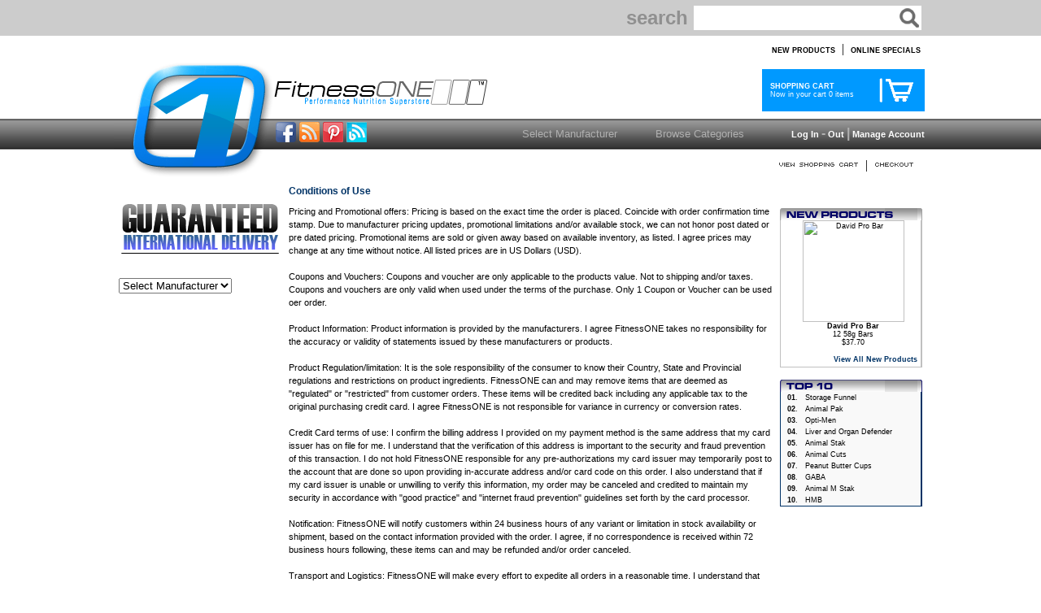

--- FILE ---
content_type: text/html; charset=UTF-8
request_url: https://www.fitnessone.com/conditions.php
body_size: 45649
content:
<!doctype html public "-//W3C//DTD HTML 4.01 Transitional//EN">
<html dir="LTR" lang="en">
<head>
<meta http-equiv="Content-Type" content="text/html; charset=iso-8859-1">
<title>FitnessONE Performance Nutrition Superstore</title>
<base href="https://www.fitnessone.com/">
<link rel="stylesheet" type="text/css" href="stylesheet.css">
</head>
<body marginwidth="0" marginheight="0" topmargin="0" bottommargin="0" leftmargin="0" rightmargin="0">
<!-- header //-->



<script language="JavaScript" type="text/javascript">
//Gets the browser specific XmlHttpRequest Object
function getXmlHttpRequestObject() {
	if (window.XMLHttpRequest) {
		return new XMLHttpRequest();
	} else if(window.ActiveXObject) {
		return new ActiveXObject("Microsoft.XMLHTTP");
	} else {
		alert("Your Browser does not support the fuctions used on this site");
	}
}

//Our XmlHttpRequest object to get the auto suggest
var searchReq = getXmlHttpRequestObject();

//Called from keyup on the search textbox.
//Starts the AJAX request.
function searchSuggest(flag) {
	if (searchReq.readyState == 4 || searchReq.readyState == 0) {
		var str = escape(document.getElementById('txtSearch').value);
		if(flag == 1){
		searchReq.open("GET", 'searchSuggest.php?search=' + str, true);
		searchReq.onreadystatechange = handleSearchSuggest; 
		}else{
		searchReq.open("GET", 'searchSuggest1.php?search=' + str, true);
		searchReq.onreadystatechange = handleSearchSuggest1;
		}

		searchReq.send(null);
	}		
}
//BOF by Dev 113 10/09/2014
//Called when the AJAX response is returned.
function handleSearchSuggest1() {
	if (searchReq.readyState == 4) {
		var ss = document.getElementById('search_suggest')
		ss.innerHTML = '';
		var str = searchReq.responseText.split("\n");
		for(i=0; i < str.length - 1; i++) {
			//Build our element string.  This is cleaner using the DOM, but
			//IE doesn't support dynamically added attributes.
			var suggest = '<div onmouseover="javascript:suggestOver(this);" ';
			suggest += 'onmouseout="javascript:suggestOut(this);" ';
			suggest += 'onclick="javascript:setSearch(this.innerHTML);" ';
			suggest += 'class="suggest_link">' + str[i] + '</div>';
			ss.innerHTML += suggest;
		}
	}
}

function handleSearchSuggest() {
	if (searchReq.readyState == 4) {
		var ss = document.getElementById('search_suggest')
		ss.innerHTML = '';
		var str = searchReq.responseText.split("\n");
		for(i=0; i < str.length - 1; i++) {
			var product_name_id = str[i].split("$$$");
		
			//Build our element string.  This is cleaner using the DOM, but
			//IE doesn't support dynamically added attributes.
			var suggest = '<a href="product_info.php?products_id='+product_name_id[1]+'"><div onmouseover="javascript:suggestOver(this);" ';
			suggest += 'onmouseout="javascript:suggestOut(this);" ';
		
			suggest += 'class="suggest_link" id='+product_name_id[1]+'>' +product_name_id[0] + '</div></a>';
			ss.innerHTML += suggest;
		}
	}
}
//EOF by Dev 113 10/09/2014

//Mouse over function
function suggestOver(div_value) {
	div_value.className = 'suggest_link_over';
}
//Mouse out function
function suggestOut(div_value) {
	div_value.className = 'suggest_link';
}
//Click function
function setSearch(value) {
	document.getElementById('txtSearch').value = value;
	document.getElementById('search_suggest').innerHTML = '';
	document.forms["quick_find"].submit();
}
/*-------------------------End Suggest Code--------------------------------*/
				
</script>

<div id="fb-root"></div>
<script>(function(d, s, id) {
  var js, fjs = d.getElementsByTagName(s)[0];
  if (d.getElementById(id)) return;
  js = d.createElement(s); js.id = id;
  js.src = "//connect.facebook.net/en_US/all.js#xfbml=1";
  fjs.parentNode.insertBefore(js, fjs);
}(document, 'script', 'facebook-jssdk'));</script>


<table width="100%" border="0" cellpadding="0" cellspacing="0">
<tr><td bgcolor="cccccc" height="35" align="center">
<table width="1000" border="0" cellpadding="0" cellspacing="2">
<tr><td bgcolor="cccccc" height="40" width="190" align="center" valign="center" style="vertical-align: center;"><a href="https://www.fitnessone.com/contact_us.php"></a></td>
<td width="300" align="left" valign="center"><a href="https://www.fitnessone.com/index.php#newsletter"></a></td>
<td valgn="center" width="140" align="right"><font face="Verdana, Arial, Helvetica, sans-serif" size="5" color="909090"><b>search</b></font>

<div id="search_suggest"></div>

</td>
<td valgn="top" width="260">
<table border="0" width="100%" cellspacing="0" cellpadding="0" class="infoBox">
  <tr>
    <td><table border="0" width="100%" cellspacing="0" cellpadding="0" class="infoBoxContents">
  <tr>
    <td align="center" class="boxText"><form name="quick_find" action="https://www.fitnessone.com/advanced_search_result.php" method="get"><input type="text" name="keywords" id="txtSearch" onkeyup="searchSuggest(1);" size="10" maxlength="30" style="margin-bottom:0; height:30px; font-family: verdana,Arial; font-size: 16pt; border-color:#c0c0c0; background-color:#ffffff; color:#000000;; border-style: solid; border-width: 0px; padding: 2; width: 250px;><div id="search_suggest"><input type="image" src="includes/languages/english/images/buttons/button_quick_find_box.gif" border="0" alt="Quick Find" title=" Quick Find " style="vertical-align: top;"></div></form></td>
  </tr>
</table>
</td>
  </tr>
</table>
<script language="JavaScript" type="text/javascript">
init();
</script>



</td></tr>
</table>
</td></tr>
</table>

<table width="100%" border="0" cellpadding="0" cellspacing="0" background="https://www.fitnessone.com/images/Header_back_05.gif" style="	background-repeat: repeat-x">
<tr><td align="center">
<table width="1000" border="0" cellpadding="0" cellspacing="0">
	<tr>
		<td colspan="2" background="images/Header_02.gif" class="contentsmall" height="33" align="left"><div class="fb-like" data-href="https://www.facebook.com/pages/FitnessONE/140336289255" data-layout="button_count" data-action="like" data-show-faces="false" data-share="false"></div>
			</td>
		<td background="images/Header_02.gif" width="100%" class="contentsmall">
			</td>
		<td background="images/Header_03.gif" colspan="2" align="right" valign="center" nowrap><a class="contentsmall" href="https://www.fitnessone.com/products_new.php"><b>NEW PRODUCTS</b></a>&nbsp;&nbsp;|&nbsp;&nbsp;<a class="contentsmall" href="https://www.fitnessone.com/specials.php"><b>ONLINE SPECIALS</b></a>&nbsp;&nbsp;</font>
</td>
	</tr>
	<tr>
		<td>
			<a href="https://www.fitnessone.com/index.php"><img src="images/Header_05.gif" width="196" height="68" alt="" border="0"></a></td>
		<td>
			<a href="https://www.fitnessone.com/index.php"><img src="images/Header_07_blk.gif" width="271" height="68" alt="" border="0"></a></td>
		<td background="images/Header_07.gif" width="100%" valign="center" align="right">&nbsp;

			</td>
		<td colspan="2" background="images/Header_07.gif" width="507" align="right">

<table border="0">
<tr><td>
<table width="200" height="60" border="0" bordercolor="000000" cellpadding="10" cellspacing="4">
<tr><td bgcolor="ffffff" class="contentsmall" align="center">

</td></tr>
</table>

</td><td>
<table width="200" height="52" border="0" bordercolor="000000" cellpadding="4" cellspacing="0">
<tr><td bgcolor="0099ff" class="smallwhite" align="left">&nbsp;&nbsp;<a class="smallwhite" href="https://www.fitnessone.com/shopping_cart.php"><b>SHOPPING CART</b><BR>&nbsp;&nbsp;Now in your cart 0 items</a>
</td><td bgcolor="0099ff">
<a class="smallwhite" href="https://www.fitnessone.com/checkout.php"><img src="images/Cart_top.png" border="0" alt="Checkout"></a>
</td></tr>
</table>
</td></tr>
</table>
		</td>
	</tr>
	<tr>
		<td>
			<a href="https://www.fitnessone.com/index.php"><img src="images/Header_09.gif" width="196" height="39" alt="" border="0"></a></td>
		<td background="images/Header_10.gif" width="271" colspan="2">
<table border="0" width="100%">
<tr><td valign="center"><a href="http://www.facebook.com/pages/Madison-Heights-MI/FitnessONE/140336289255" target="_blank"><img src="images/FB_Big.png" width="25" height="25" border="0" alt="FitnessONE on Facebook">&nbsp;<a href="rss.php?language=en" title="Catalog Feed"><img src="images/RSS_Big.png" width="25" height="25" border="0"></a>&nbsp;<a href="http://www.pinterest.com/fitnessonepns/" target="_blank"><img src="images/P_Big.png" width="25" height="25" border="0" alt="FitnessONE on Pinterest">&nbsp;<a href="https://www.fitnessone.com/blog.php"><img src="images/BLOG_Big.png" width="25" height="25" border="0" alt="FitnessONE Blog"></a>
</td><td align="right">

</td></tr>
</table>

			</td>

		<td colspan="2" background="images/Header_12.gif" width="507" valign="center" align="right" nowrap class="smallwhite">
<table width="100%" border="0">
<tr><td>




<table border="0" width="100%" cellspacing="0" cellpadding="0" class="infoBox">
  <tr>
    <td><table border="0" width="100%" cellspacing="0" cellpadding="0" class="infoBoxContents">
  <tr>
    <td align="right" class="boxText"><form name="manufacturers" action="https://www.fitnessone.com/index.php" method="get"><select  class="dropdown" name="manufacturers_id" onChange="this.form.submit();" size="1" style="width: 160; font-family: verdana,Arial; font-size: 10pt; margin-bottom: 0; border:0px; outline:0px; overflow:hidden;"><option value="" SELECTED>Select Manufacturer</option><option value="128">1st Phorm</option><option value="110">3D Energy Drinks</option><option value="83">5 Percent Nutrition</option><option value="1">ABB</option><option value="138">ABE</option><option value="2">Absolute Nutrition</option><option value="3">Absolute Scientific</option><option value="4">AccuFitness</option><option value="113">Adrenaline Shoc</option><option value="5">Advanced Nutrient Science INTL</option><option value="114">Alani Nu</option><option value="142">Alpha Prime</option><option value="6">ALR Industries</option><option value="134">Anabar</option><option value="7">ANS Performance</option><option value="123">AP Sports Regimen</option><option value="85">APS</option><option value="8">AST Sports Science</option><option value="9">Athletic Xtreme</option><option value="10">Axis Labs</option><option value="132">Barebells</option><option value="11">Beast Sports Nutrition</option><option value="12">Bell Plantation</option><option value="13">Betancourt Nutrition</option><option value="15">Biotest</option><option value="16">Blackstone Labs</option><option value="14">BNRG</option><option value="17">BSN</option><option value="143">Bucked Up</option><option value="18">Buff Bake</option><option value="19">Cellucor</option><option value="20">Celsius</option><option value="21">Champion Nutrition</option><option value="116">Clean Cause</option><option value="23">CLICK</option><option value="24">Cliff Bar</option><option value="25">CNP Performance</option><option value="92">Cobra Labs</option><option value="27">Controlled Labs</option><option value="82">CoreTech Nutrition</option><option value="28">CTD Sports</option><option value="29">CytoSport</option><option value="98">D&#039;s Naturals</option><option value="147">David</option><option value="30">Driven Sports</option><option value="31">Dymatize</option><option value="32">EAS</option><option value="120">Eat Me Guilt Free</option><option value="33">EFX Sports</option><option value="125">Elegant Brands</option><option value="34">EST</option><option value="35">Finaflex</option><option value="22">Fit Crunch Bars</option><option value="130">Fit Tea Energy</option><option value="36">Fitmark</option><option value="106">Fizzique</option><option value="37">Gaspari Nutrition</option><option value="38">GAT</option><option value="101">GAT Sport</option><option value="117">Ghost</option><option value="39">Giant Sports</option><option value="124">GOAT Fuel</option><option value="141">Gorilla Mind</option><option value="135">Great Lakes Coffee</option><option value="40">Grenade</option><option value="41">Hi-Tech Pharmaceuticals</option><option value="96">Himalaya</option><option value="121">Ignite Beverage</option><option value="104">Ignite Nutrition</option><option value="131">Impulse Energy</option><option value="42">Inner Armour</option><option value="94">Insane Labz</option><option value="144">Inspired Nutraceuticals</option><option value="44">iSatori</option><option value="105">iSatori Technologies</option><option value="45">ISS</option><option value="109">Jim Buddy</option><option value="139">JSTWRK</option><option value="46">Kaged Muscle</option><option value="99">KetoSports</option><option value="47">Labrada Nutrition</option><option value="119">Legendary Foods</option><option value="48">Lenny & Larry&#039;s</option><option value="146">MAS</option><option value="122">Merica Labz</option><option value="49">MET-Rx</option><option value="107">Met-Rx USA</option><option value="50">Metabolic Nutrition</option><option value="51">MHP</option><option value="52">Molecular Nutrition</option><option value="111">Monster</option><option value="53">MRM</option><option value="115">MTS Nutrition</option><option value="54">Muscle Meds</option><option value="55">MuscleTech</option><option value="108">My Protein Bites</option><option value="56">Nature&#039;s Best</option><option value="102">NLA For Her</option><option value="127">NO Cow</option><option value="57">NoGii</option><option value="43">Nugenix</option><option value="58">Nutrakey</option><option value="59">Nutrex</option><option value="60">Nutrition53</option><option value="126">NXT Bar</option><option value="61">Optimum Nutrition</option><option value="62">Ostrim</option><option value="63">P28 Foods</option><option value="64">Perfectshaker</option><option value="65">PEScience</option><option value="66">Popchips</option><option value="67">Primaforce</option><option value="136">Prime</option><option value="68">Pro Supps</option><option value="100">Prolab</option><option value="69">Promax</option><option value="26">ProMera Sports</option><option value="97">ProSource</option><option value="103">Pure Protein</option><option value="70">Purus Labs</option><option value="71">Quest Nutrition</option><option value="137">Raw Nutrition</option><option value="95">Redcon 1</option><option value="145">Redefined Nutrition</option><option value="72">Repp Sports</option><option value="112">Rip Van Wafel</option><option value="93">Rivalus</option><option value="133">Ryse Supplements</option><option value="73">SAN</option><option value="74">Scivation</option><option value="140">Shameless</option><option value="75">Sinister Labs</option><option value="76">Smart Shake</option><option value="118">Smart Sweets</option><option value="129">Smashmallow</option><option value="77">Species Nutrition</option><option value="79">Spinto</option><option value="80">TwinLab</option><option value="81">Universal Nutrition</option><option value="86">USN</option><option value="87">USP Labs</option><option value="88">Vitalabs</option><option value="89">Vitol</option><option value="90">VMI Sports</option><option value="91">VPX</option></select></form></td>
  </tr>
</table>
</td>
  </tr>
</table>


</td><td>


<span class="css-select-moz">
<table border="0" width="100%" cellspacing="0" cellpadding="0" class="infoBox">
  <tr>
    <td><table border="0" width="100%" cellspacing="0" cellpadding="0" class="infoBoxContents">
  <tr>
    <td align="left" class="boxText"><form action="https://www.fitnessone.com/index.php" method="get"><select  class="dropdown" name="cPath" onchange="this.form.submit();"" style="width: 145; font-family: verdana,Arial; font-size: 10pt;"><option value="" SELECTED>Browse Categories</option><option value="22">Accessories</option><option value="50">&nbsp;&nbsp;Club Accessories</option><option value="23">&nbsp;&nbsp;Fitness Accessories</option><option value="36">Add To Water</option><option value="37">&nbsp;&nbsp;Weight Loss / Energy</option><option value="76">Amino Acids</option><option value="77">&nbsp;&nbsp;Supplements</option><option value="14">Bars</option><option value="83">&nbsp;&nbsp;Bars</option><option value="30">&nbsp;&nbsp;Energy</option><option value="34">&nbsp;&nbsp;Meal Replacements</option><option value="15">&nbsp;&nbsp;Protein</option><option value="49">&nbsp;&nbsp;Sport Performance</option><option value="39">Chews</option><option value="40">&nbsp;&nbsp;Energy</option><option value="59">&nbsp;&nbsp;Vitamins / Minerals</option><option value="10">Club Accessories</option><option value="11">&nbsp;&nbsp;Fitness Accessories</option><option value="1">Drinks</option><option value="5">&nbsp;&nbsp;Amino Acids</option><option value="3">&nbsp;&nbsp;Energy</option><option value="6">&nbsp;&nbsp;Hydration</option><option value="44">&nbsp;&nbsp;Meal Replacements</option><option value="4">&nbsp;&nbsp;Nitric Oxide</option><option value="12">&nbsp;&nbsp;Pre-Workout</option><option value="2">&nbsp;&nbsp;Protein</option><option value="60">&nbsp;&nbsp;Sport Performance</option><option value="35">&nbsp;&nbsp;Weight Loss / Energy</option><option value="42">Gels</option><option value="43">&nbsp;&nbsp;Energy</option><option value="51">Liquid Shot</option><option value="52">&nbsp;&nbsp;Energy</option><option value="58">&nbsp;&nbsp;Pre-Workout</option><option value="86">Meal Replacement</option><option value="87">&nbsp;&nbsp;Snack / Foods</option><option value="84">Meal Replacements</option><option value="85">&nbsp;&nbsp;Snacks / Foods</option><option value="72">Pre-Workout</option><option value="73">&nbsp;&nbsp;Supplements</option><option value="67">Protein</option><option value="71">&nbsp;&nbsp;Bars</option><option value="68">&nbsp;&nbsp;Supplements</option><option value="65">Sleep / Recovery</option><option value="66">&nbsp;&nbsp;Supplements</option><option value="27">Snacks / Foods</option><option value="28">&nbsp;&nbsp;Snacks / Foods</option><option value="69">Sport Performance</option><option value="70">&nbsp;&nbsp;Supplements</option><option value="7">Supplements</option><option value="18">&nbsp;&nbsp;Amino Acids</option><option value="46">&nbsp;&nbsp;Bioactive Peptides</option><option value="31">&nbsp;&nbsp;Bodybuilding Products</option><option value="20">&nbsp;&nbsp;Carbohydrate</option><option value="33">&nbsp;&nbsp;Cognitive</option><option value="21">&nbsp;&nbsp;Creatine</option><option value="25">&nbsp;&nbsp;Dietary Fats / Oils</option><option value="41">&nbsp;&nbsp;Energy</option><option value="48">&nbsp;&nbsp;Herbs</option><option value="32">&nbsp;&nbsp;Hydration</option><option value="47">&nbsp;&nbsp;Joint Care</option><option value="38">&nbsp;&nbsp;Meal Replacements</option><option value="26">&nbsp;&nbsp;Nitric Oxide</option><option value="13">&nbsp;&nbsp;Pre-Workout</option><option value="19">&nbsp;&nbsp;Protein</option><option value="56">&nbsp;&nbsp;Sexual Stamina</option><option value="54">&nbsp;&nbsp;Sleep / Recovery</option><option value="57">&nbsp;&nbsp;Snacks / Foods</option><option value="17">&nbsp;&nbsp;Sport Performance</option><option value="16">&nbsp;&nbsp;Testosterone Boosting</option><option value="24">&nbsp;&nbsp;Vitamins / Minerals</option><option value="29">&nbsp;&nbsp;Weight Gain</option><option value="8">&nbsp;&nbsp;Weight Loss / Energy</option><option value="9">&nbsp;&nbsp;Wellness</option><option value="78">Vitamins / Minerals</option><option value="79">&nbsp;&nbsp;Supplements</option><option value="74">Weight Loss / Energy</option><option value="75">&nbsp;&nbsp;Chews</option><option value="80">&nbsp;&nbsp;Supplements</option><option value="81">Wellness</option><option value="82">&nbsp;&nbsp;Supplements</option></select></form></td>
  </tr>
</table>
</td>
  </tr>
</table>
</span>
</td><td valign="center" align="right" nowrap><font color="b0b0b0"><b>
<a class="smallwhiteheader" href="https://www.fitnessone.com/create_account.php">&nbsp; Log In </a>-<a class="smallwhiteheader" href="https://www.fitnessone.com/logoff.php"> Out </a>|<a class="smallwhiteheader" href="https://www.fitnessone.com/account.php"> Manage Account </a></b>
</font></td></tr>
</table>
			</td>
	</tr>
	<tr>
		<td>
			<a href="https://www.fitnessone.com/index.php"><img src="images/Header_13.gif" width="196" height="38" alt="" border="0"></a></td>
		<td background ="images/Header_14.gif" align="left" colspan="2" class="contentsmall">
			&nbsp;&nbsp; </td>
		
    <td colspan="2" background="images/Header_15.gif" width="507" align="right"><a href="https://www.fitnessone.com/shopping_cart.php"><img src="images/header_cart.gif" border="0" alt="Cart Contents" title=" Cart Contents "></a>&nbsp; | &nbsp;<a href="https://www.fitnessone.com/checkout.php"><img src="images/header_checkout.gif" border="0" alt="Checkout" title=" Checkout "></a>&nbsp;&nbsp;&nbsp;</td>
	</tr>
</table>
</td></tr>
</table>


<table width="100%" border="0" cellpadding="0" cellspacing="0">
<tr><td align="center">
<table width="1000" border="0" cellpadding="0" cellspacing="0">
	<tr><td width="1020">
<!-- header_eof //-->

<!-- body //-->
<table border="0" width="100%" cellspacing="3" cellpadding="3">
  <tr>
    <td width="125" valign="top"><table border="0" width="125" cellspacing="0" cellpadding="0">
<!-- left_navigation //-->
<br>
<tr><td>
</td></tr>
<tr><td>
 <a href="http://www.fitnessone.com/canada.php"><img src="images/International_Delivery.gif" border="0" alt="Shipping to Canada" width="200" height="78"></a> 
<br>
<!--<a href="http://www.fitnessone.com/specials.php"><img src="images/Big_Sale_Banner.jpg" border="0"></a><br>-->
</td></tr>
<tr><TD width=200>
<!--<a href="http://www.fitnessone.com/Nubreed.php"><img src="images/DNA_Box.jpg" border="0" alt="Enter and Win" width="200" height="175"></a><br>
-->

<!--<TABLE cellSpacing=0 cellPadding=0 width="200" border=0>
              <TR>
                <TD background=images/prod_leftline.gif width="8"><IMG height=8 src="images/spacer.gif" width=8></TD>
                <TD align="center">

<font style="font-weight: bold; font-family:Verdana,Geneva,Arial,Helvetica,sans-serif; font-size:9px; color:#ff0000;"></font>
</td>
<TD background=images/prod_rightline.gif width="8"><IMG height=8 src="images/spacer.gif" width=8></TD></TR>
              <TR>
                <TD><IMG height=8 src="images/prod_bottomleft.gif" width=8></TD>
                <TD background=images/prod_bottomline.gif height=8><IMG height=8 src="images/spacer.gif" width=8></TD>

                <TD><IMG height=8  src="images/prod_bottomright.gif" width=8></TD></TR></TABLE>	
-->
	<br>
 <!--<a href="http://www.fitnessone.com/cell-tech-p-21367.html" border="0"><img src="images/Cell-Tech_Tower.jpg" border="0" alt="Cell-Tech" width="200" height="400"></a>-->


<!-- <a href="http://www.fitnessone.com/index.php/manufacturers_id/131" border="0"><img src="images/bannerXyience.jpg" border="0" alt="Xyience save 40%" width="200" height="200"></a><br><br> //-->
</TD></TR><!-- manufacturers //-->
          <tr>
            <td>
<table border="0" width="100%" cellspacing="0" cellpadding="0" class="infoBox">
  <tr>
    <td><table border="0" width="100%" cellspacing="0" cellpadding="0" class="infoBoxContents">
  <tr>
    <td class="boxText"><form name="manufacturers" action="https://www.fitnessone.com/index.php" method="get"><select style="font-family: verdana,Arial; font-size: 10pt;" name="manufacturers_id" onChange="this.form.submit();" size="1" style="width: 100%"><option value="" SELECTED>Select Manufacturer</option><option value="113">Adrenaline Shoc</option><option value="114">Alani Nu</option><option value="85">APS</option><option value="10">Axis Labs</option><option value="12">Bell Plantation</option><option value="13">Betancourt Nutrition</option><option value="15">Biotest</option><option value="17">BSN</option><option value="25">CNP Performance</option><option value="92">Cobra Labs</option><option value="82">CoreTech Nutrition</option><option value="28">CTD Sports</option><option value="98">D&#039;s Naturals</option><option value="30">Driven Sports</option><option value="31">Dymatize</option><option value="120">Eat Me Guilt Free</option><option value="33">EFX Sports</option><option value="35">Finaflex</option><option value="130">Fit Tea Energy</option><option value="117">Ghost</option><option value="135">Great Lakes Coffee</option><option value="131">Impulse Energy</option><option value="42">Inner Armour</option><option value="45">ISS</option><option value="46">Kaged Muscle</option><option value="99">KetoSports</option><option value="48">Lenny & Larry&#039;s</option><option value="50">Metabolic Nutrition</option><option value="51">MHP</option><option value="52">Molecular Nutrition</option><option value="53">MRM</option><option value="54">Muscle Meds</option><option value="56">Nature&#039;s Best</option><option value="127">NO Cow</option><option value="43">Nugenix</option><option value="126">NXT Bar</option><option value="61">Optimum Nutrition</option><option value="62">Ostrim</option><option value="63">P28 Foods</option><option value="66">Popchips</option><option value="67">Primaforce</option><option value="68">Pro Supps</option><option value="100">Prolab</option><option value="26">ProMera Sports</option><option value="103">Pure Protein</option><option value="72">Repp Sports</option><option value="93">Rivalus</option><option value="74">Scivation</option><option value="75">Sinister Labs</option><option value="76">Smart Shake</option><option value="129">Smashmallow</option><option value="81">Universal Nutrition</option><option value="86">USN</option><option value="87">USP Labs</option><option value="90">VMI Sports</option></select></form></td>
  </tr>
</table>
</td>
  </tr>
</table>
            </td>
          </tr>
<!-- manufacturers_eof //-->
<!-- left_navigation_eof //-->
    </table></td>
<!-- body_text //-->
    <td width="100%" valign="top"><table border="0" width="100%" cellspacing="0" cellpadding="0">
      <tr>
        <td><table border="0" width="100%" cellspacing="0" cellpadding="0">
          <tr>
            <td class="reviews">Conditions of Use</td>
            <td class="reviews" align="right">&nbsp;</td>
          </tr>
        </table></td>
      </tr>
      <tr>
        <td><img src="images/pixel_trans.gif" border="0" alt="" width="100%" height="10"></td>
      </tr>
      <tr>
        <td class="main">Pricing and Promotional offers: Pricing is based on the exact time the order is placed. Coincide with order confirmation time stamp. Due to manufacturer pricing updates, promotional limitations and/or available stock, we can not honor post dated or pre dated pricing. Promotional items are sold or given away based on available inventory, as listed. I agree prices may change at any time without notice. All listed prices are in US Dollars (USD).<br><br>
Coupons and Vouchers: Coupons and voucher are only applicable to the products value. Not to shipping and/or taxes. Coupons and vouchers are only valid when used under the terms of the purchase. Only 1 Coupon or Voucher can be used oer order.<br><br>
Product Information: Product information is provided by the manufacturers. I agree FitnessONE takes no responsibility for the accuracy or validity of statements issued by these manufacturers or products.<br><br>
Product Regulation/limitation: It is the sole responsibility of the consumer to know their Country, State and Provincial regulations and restrictions on product ingredients. FitnessONE can and may remove items that are deemed as "regulated" or "restricted" from customer orders. These items will be credited back including any applicable tax to the original purchasing credit card. I agree FitnessONE is not responsible for variance in currency or conversion rates.<br><br>
Credit Card terms of use: I confirm the billing address I provided on my payment method is the same address that my card issuer has on file for me. I understand that the verification of this address is important to the security and fraud prevention of this transaction. I do not hold FitnessONE responsible for any pre-authorizations my card issuer may temporarily post to the account that are done so upon providing in-accurate address and/or card code on this order. I also understand that if my card issuer is unable or unwilling to verify this information, my order may be canceled and credited to maintain my security in accordance with "good practice" and "internet fraud prevention" guidelines set forth by the card processor.<br><br>
Notification: FitnessONE will notify customers within 24 business hours of any variant or limitation in stock availability or shipment, based on the contact information provided with the order. I agree, if no correspondence is received within 72 business hours following, these items can and may be refunded and/or order canceled.<br><br>
Transport and Logistics: FitnessONE will make every effort to expedite all orders in a reasonable time. I understand that FitnessONE is not responsible for transit errors or delays by the shipper I selected. I confirm the address information I provided on my order to be accurate.<br><br>
Shipping Damage and Loss: I understand that, on rare occasion, shipping damage or loss may occur. FitnessONE will process any claims and reships based on the clerical times from each individual carrier accordingly. I Agree to retain any and all of the damaged items and packaging for inspection by the carrier.<br><br>
Transport Damage Caused by Weather: I understand any damage that is caused by weather including excessive heat is not the responsibility of FitnessONE. Any damage in these situations is referred to the carrier and subject to that carriers policies and procedures.<br><br>
Free Sample(s)/ Gifts: The free samples (or "Free gift") are provided by our vendors and vary by available supply and quantity. We make a dedicated effort to supply samples to everyone. The amount of samples a customer may receive is not a reflection of the order size or value. We make an effort to get all samples to all our customers regardless of order size.<BR><BR>
By agreeing to these terms, I also certify that I am 18 years of age or older. I confirm the information in my order to be accurate.<br><br> </td>
      </tr>
      <tr>
        <td><img src="images/pixel_trans.gif" border="0" alt="" width="100%" height="10"></td>
      </tr>
      <tr>
        <td><table border="0" width="100%" cellspacing="1" cellpadding="2" class="infoBox">
          <tr class="infoBoxContents">
            <td><table border="0" width="100%" cellspacing="0" cellpadding="2">
              <tr>
                <td width="10"><img src="images/pixel_trans.gif" border="0" alt="" width="10" height="1"></td>
                <td align="right"><a href="https://www.fitnessone.com/index.php"><img src="includes/languages/english/images/buttons/button_continue.gif" border="0" alt="Continue" title=" Continue "></a></td>
                <td width="10"><img src="images/pixel_trans.gif" border="0" alt="" width="10" height="1"></td>
              </tr>
            </table></td>
          </tr>
        </table></td>
      </tr>
    </table></td>
<!-- body_text_eof //-->
    <td width="125" valign="top"><table border="0" width="125" cellspacing="0" cellpadding="0">
<!-- right_navigation //-->
<br>
<!-- START SCANALERT CODE -->
<!-- <a target="_blank" href="https://www.scanalert.com/RatingVerify?ref=www.fitnessone.com"><img width="115" height="32" border="0" src="//images.scanalert.com/meter/www.fitnessone.com/12.gif" alt="HACKER SAFE certified sites prevent over 99.9% of hacker crime." oncontextmenu="alert('Copying Prohibited by Law - HACKER SAFE is a Trademark of ScanAlert'); return false;"></a> /-->
<!-- END SCANALERT CODE --> 

<!-- whats_new //-->
<tr><td><img src="images/pixel_trans.gif" border="0" alt="" width="1" height="10"></td><td>
<tr><td><img src="images/newproducts1.gif" border="0" alt="Whats New" title=" Whats New "></td></tr>
<tr><td>
<table border="0" width="175" cellspacing="0" cellpadding="0" bgcolor="ffffff">
<tr><td bgcolor="c0c0c0"><img src="images/pixel_trans.gif" border="0" alt="" width="1" height="1"></td>
<td><img src="images/pixel_trans.gif" border="0" alt="" width="5" height="1"></td><td>

<table border="0" width="100%" cellspacing="0" cellpadding="0" class="infoBox">
  <tr>
    <td><table border="0" width="100%" cellspacing="0" cellpadding="0" class="infoBoxContents">
  <tr>
    <td align="center" class="boxText"><a href="https://www.fitnessone.com/david-pro-bar-p-23924.html"><img src="https://wholesale.fitnessone.com/new_images/250/850064303285.jpg" border="0" alt="David Pro Bar" title=" David Pro Bar " width="125" height="125"></a><br><a href="https://www.fitnessone.com/david-pro-bar-p-23924.html"><b>David Pro Bar</b><br>12 58g Bars</a><br>$37.70</td>
  </tr>
</table>
</td>
  </tr>
</table>
<table border="0" width="100%" cellspacing="0" cellpadding="0" bgcolor="ffffff">
<tr><td><img src="images/pixel_trans.gif" border="0" alt="" width="1" height="5"></td></tr>
<tr><td align="right"><a class="contentsmallblue" href="https://www.fitnessone.com/products_new.php"><b>View All New Products</b></a>&nbsp;</td></tr>
<tr><td><img src="images/pixel_trans.gif" border="0" alt="" width="1" height="2"></td></tr>
</table>
<td bgcolor="c0c0c0"><img src="images/pixel_trans.gif" border="0" alt="" width="1" height="1"></td></tr>
</table>
</td></tr>
<tr><td bgcolor="c0c0c0"><img src="images/pixel_trans.gif" border="0" alt="" width="1" height="1"></td></tr>
<tr><td><img src="images/pixel_trans.gif" border="0" alt="" width="1" height="5"></td><td>
<!-- whats_new_eof //-->
<!-- best_sellers //-->
<tr><td><img src="images/pixel_trans.gif" border="0" alt="" width="1" height="10"></td><td>
<tr><td><img src="images/hotpicks1.gif" border="0" alt="Best Selling Items" title=" Best Selling Items "></td></tr>
<tr><td>
<table border="0" width="175" cellspacing="0" cellpadding="0" bgcolor="f9f9f9">
<tr><td bgcolor="003366"><img src="images/pixel_trans.gif" border="0" alt="" width="1" height="1"></td>
<td><img src="images/pixel_trans.gif" border="0" alt="" width="5" height="1"></td><td>
<table border="0" width="100%" cellspacing="0" cellpadding="0" class="infoBox">
  <tr>
    <td><table border="0" width="100%" cellspacing="0" cellpadding="0" class="infoBoxContents">
  <tr>
    <td class="boxText"><table border="0" width="100%" cellspacing="0" cellpadding="2"><tr><td class="infoBoxContents" valign="top"><b>01</b>.</td><td class="infoBoxContents"><a href="https://www.fitnessone.com/storage-funnel-p-23241.html">Storage Funnel</a></td></tr><tr><td class="infoBoxContents" valign="top"><b>02</b>.</td><td class="infoBoxContents"><a href="https://www.fitnessone.com/animal-pak-p-22507.html">Animal Pak</a></td></tr><tr><td class="infoBoxContents" valign="top"><b>03</b>.</td><td class="infoBoxContents"><a href="https://www.fitnessone.com/opti-men-p-21872.html">Opti-Men</a></td></tr><tr><td class="infoBoxContents" valign="top"><b>04</b>.</td><td class="infoBoxContents"><a href="https://www.fitnessone.com/liver-organ-defender-p-22593.html">Liver and Organ Defender</a></td></tr><tr><td class="infoBoxContents" valign="top"><b>05</b>.</td><td class="infoBoxContents"><a href="https://www.fitnessone.com/animal-stak-p-22515.html">Animal Stak</a></td></tr><tr><td class="infoBoxContents" valign="top"><b>06</b>.</td><td class="infoBoxContents"><a href="https://www.fitnessone.com/animal-cuts-p-22496.html">Animal Cuts</a></td></tr><tr><td class="infoBoxContents" valign="top"><b>07</b>.</td><td class="infoBoxContents"><a href="https://www.fitnessone.com/peanut-butter-cups-p-23509.html">Peanut Butter Cups</a></td></tr><tr><td class="infoBoxContents" valign="top"><b>08</b>.</td><td class="infoBoxContents"><a href="https://www.fitnessone.com/gaba-p-21538.html">GABA</a></td></tr><tr><td class="infoBoxContents" valign="top"><b>09</b>.</td><td class="infoBoxContents"><a href="https://www.fitnessone.com/animal-stak-p-22503.html">Animal M Stak</a></td></tr><tr><td class="infoBoxContents" valign="top"><b>10</b>.</td><td class="infoBoxContents"><a href="https://www.fitnessone.com/hmb-p-21546.html">HMB</a></td></tr></table></td>
  </tr>
</table>
</td>
  </tr>
</table>
<td bgcolor="003366"><img src="images/pixel_trans.gif" border="0" alt="" width="1" height="1"></td></tr>
</table>
</td></tr>
<tr><td bgcolor="003366"><img src="images/pixel_trans.gif" border="0" alt="" width="1" height="1"></td></tr>
<tr><td><img src="images/pixel_trans.gif" border="0" alt="" width="1" height="10"></td><td>
<!-- best_sellers_eof //-->
<!--
</tr><tr><td><br>
<table border="0" cellpadding="0" cellspacing="0" width="175">
<tr><td><a href="http://www.fitnessone.com/cee-powder-ss-p-1513.html"><img src="http://www.fitnessone.com/images/Surplus_02.gif" border="0"></a></td></tr>
<tr><td><a href="http://www.fitnessone.com/bcaa-1000-p-1479.html"><img src="http://www.fitnessone.com/images/Surplus_04.gif" border="0"></a></td></tr>
<tr><td><a href="http://www.fitnessone.com/green-tea-p-1457.html"><img src="http://www.fitnessone.com/images/Surplus_05.gif" border="0"></a></td></tr>
<tr><td><a href="http://www.fitnessone.com/melatonin-3mg-ss-p-1503.html"><img src="http://www.fitnessone.com/images/Surplus_06.gif" border="0"></a></td></tr>
<tr><td><a href="http://www.fitnessone.com/larginine-powder-p-1514.html"><img src="http://www.fitnessone.com/images/Surplus_07.gif" border="0"></a></td></tr>
<tr><td><a href="http://www.fitnessone.com/coq10-200mg-p-1492.html"><img src="http://www.fitnessone.com/images/Surplus_08.gif" border="0"></a></td></tr>

</table>
<br>
</td></tr><tr>
-->
<!-- right_navigation_eof //-->
    </table></td>
  </tr>
</table>
<!-- body_eof //-->

<!-- footer //-->

</td></tr>
</table>
</td></tr>
</table>

<table border="0" width="100%" cellspacing="0" cellpadding="0" background="https://www.fitnessone.com/images/Untitled-1_02.gif">
<tr><td align="center">

<table border="0" width="1000" cellspacing="0" cellpadding="0">
<tr><td bgcolor="ffffff" height="34" colspan="2" align="right"><a href="https://www.fitnessone.com/index.php"><img src="images/Footer_Logo_01.gif" border="0"></a></td></tr>
<tr><td bgcolor="333333" width="500" align="center">
<font color="#555555" size="2" face="Verdana, Arial, Helvetica, sans-serif"><a class="smallwhitefooter" name="newsletter"><strong>JOIN OUR NEWSLETTER. GET SPECIAL OFFERS</strong></a></font>
<!-- BEGIN: Constant Contact Stylish Email Newsletter Form -->
<div align="center" valign="center">
<div style="width:500; height:40; background-color: #333333;">
<form name="ccoptin" action="http://visitor.constantcontact.com/d.jsp" target="_blank" method="post" style="margin-bottom:3;">
<input type="text" name="ea" size="40" value="" style="font-family:Verdana,Geneva,Arial,Helvetica,sans-serif; font-size:10px; border:1px solid #999999; background-color:#e0e0e0; height:35px">
<!--<input type="submit" name="go" value="Submit" class="submit"  style="font-family:Verdana,Arial,Helvetica,sans-serif; font-size:12px;"> -->
<input type="image" src="images/newsletter_button.gif" alt="Subscribe" class="submit" name="go" style="vertical-align: top;">
<input type="hidden" name="m" value="1101788880057">
<input type="hidden" name="p" value="oi">
</form>
</div>
</div>
<!-- END: Constant Contact Stylish Email Newsletter Form -->
</td>
<td align="right"><a href="https://www.fitnessone.com/index.php"><img src="images/Footer_Logo_02.gif" border="0"></a></td>
</tr></table>

</td></tr></table>

<table border="0" width="100%" cellspacing="0" cellpadding="0">
<tr><td bgcolor="#333333" align="center">
<table border="0" width="1000" height="400" cellspacing="4" cellpadding="10">
<tr><td width="1000" height="10" colspan="3">

</tr>

  <tr class="smallwhitefooter">
          <td align="left" width="350" valign="top"><font color="#FFFFFF" size="2" face="Verdana, Arial, Helvetica, sans-serif"><strong>Quick 
            Links</strong><hr size=1 color="#606060">
            - <a class="smallwhitefooter" href="https://www.fitnessone.com/products_new.php">New Products</a><br>
            <br>
            - <a class="smallwhitefooter" href="https://www.fitnessone.com/specials.php">Online Specials</a><br>
            <br>
            - <a class="smallwhitefooter" href="https://www.fitnessone.com/allmanufacturers.php">All Manufacturers</a><br>
	     <br>
            - <a class="smallwhitefooter" href="https://www.fitnessone.com/reviews.php">Product Reviews</a><br>
            <br>
            - <a class="smallwhitefooter" href="https://www.fitnessone.com/create_account.php">Log In</a> | <a class="smallwhitefooter" href="https://www.fitnessone.com/logoff.php">Out</a><br>
            <br>
            - <a class="smallwhitefooter" href="https://www.fitnessone.com/account.php">Manage Account</a></font></td>
          <td align="left" width="350" valign="top"><font color="#FFFFFF" size="2" face="Verdana, Arial, Helvetica, sans-serif"><strong>Connect 
            With Us</strong>
            <hr size=1 color="#606060">
            <a href="http://www.facebook.com/pages/Madison-Heights-MI/FitnessONE/140336289255" target="_blank"><img src="images/FB_Big.png" width="25" height="25" border="0" alt="FitnessONE on Facebook">&nbsp;<a href="rss.php?language=en" title="Catalog Feed"><img src="images/RSS_Big.png" width="25" height="25" border="0"></a>&nbsp;<a href="http://www.pinterest.com/fitnessonepns/" target="_blank"><img src="images/P_Big.png" width="25" height="25" border="0" alt="FitnessONE on Pinterest">&nbsp;<a href="https://www.fitnessone.com/blog.php"><img src="images/BLOG_Big.png" width="25" height="25" border="0" alt="FitnessONE Blog"></a> 
            <br>
            <br>
            - <a class="smallwhitefooter" href="https://www.fitnessone.com/contact_us.php">Contact Us</a><br>
            <br>
            <br>
            <strong>Policies</strong>
            <hr size=1 color="#606060">
            - <a class="smallwhitefooter" href="https://www.fitnessone.com/shipping.php">Shipping</a><br>
            <br>
            - <a class="smallwhitefooter" href="https://www.fitnessone.com/return.php">Returns</a><br>
            <br>
            - <a class="smallwhitefooter" href="https://www.fitnessone.com/conditions.php">Conditions</a><br>
            <br>
            - <a class="smallwhitefooter" href="https://www.fitnessone.com/privacy.php">Privacy</a></font></td>
          <td align="center" width="250" valign="top"><br><a href="https://www.fitnessone.com/competition.php"><img src="images/affiliates-1.gif" border="0" alt="Win Free Supplements"></a></td>
  </tr>
<tr><td width="1000" height="10" colspan="3"><hr size=1 color="#606060">
</td></tr>
<tr>
          <td height="30" nowrap><font color="#606060" size="2" face="Arial, Helvetica, sans-serif">&copy; 
            2022 FitnessONE. All Rights Reserved</font></td>
			<td height="50" colspan="2" align="right"><font color="#606060" size="2" face="Arial, Helvetica, sans-serif">&nbsp;&nbsp;&nbsp;</font>
</td>
        </tr>
		<tr>
          <td width="800" height="10" colspan="3"><font color="#999999" size="1" face="Arial, Helvetica, sans-serif">All 
            products contained within this site are nutritional supplements. They 
            have not been evaluated by the FDA (Food &amp; Drug Administration) 
            and are not intended to treat, prevent or cure any disease.<br>
            <br>
            The information provided on this site is for informational purposes 
            only and is not intended to replace the advice from your physician 
            or other health care professional. You should consult with a healthcare 
            professional before starting any diet, exercise or supplementation 
            program, before taking any medication, or if you have or suspect you 
            may have any health risks.<br>
            <br>
            All information provided has been done so by the manufacturer. FitnessONE.com 
            does not support any claims made by the manufacturer.<br>
            <br>
            Any content is subject to change without notice. FitnessONE.com is 
            not responsible for typographical errors.<br>
            None of the content provided from FitnessONE.com may be duplicated, 
            redistributed or manipulated in any form.<br><br>
</font>
</td>
        </tr>
  </table>
</td></tr>
</table>

<script src='https://adreadytractions.com/rt/175941?p=4041'></script>
<script type="text/javascript">
var gaJsHost = (("https:" == document.location.protocol) ? "https://ssl." : "http://www.");
document.write(unescape("%3Cscript src='" + gaJsHost + "google-analytics.com/ga.js' type='text/javascript'%3E%3C/script%3E"));
</script>
<script type="text/javascript">
try {
var pageTracker = _gat._getTracker("UA-7399168-1");
pageTracker._trackPageview();
} catch(err) {}</script>
<!-- Google Code for Retargeting All Remarketing List -->
<script type="text/javascript">
<!--
var google_conversion_id = 1070815410;
var google_conversion_language = "en";
var google_conversion_format = "3";
var google_conversion_color = "666666";
var google_conversion_label = "h5xWCOiHtAEQsrHN_gM";
var google_conversion_value = 0;
//-->
</script>
<script type="text/javascript" src="https://www.googleadservices.com/pagead/conversion.js">
</script>
<noscript>
<div style="display:inline;">
<img height="1" width="1" style="border-style:none;" alt="" src="https://www.googleadservices.com/pagead/conversion/1070815410/?label=h5xWCOiHtAEQsrHN_gM&amp;guid=ON&amp;script=0"/>
</div>
</noscript>
<!-- footer_eof //-->
<br>
</body>
</html>


--- FILE ---
content_type: text/css
request_url: https://www.fitnessone.com/stylesheet.css
body_size: 15526
content:
/*
  $Id: stylesheet.css,v 1.56 2003/06/30 20:04:02 hpdl Exp $

  osCommerce, Open Source E-Commerce Solutions
  http://www.oscommerce.com

  Copyright (c) 2003 osCommerce

  Released under the GNU General Public License
*/

.productname {  font-family: Verdana, Arial, Helvetica, sans-serif; font-size: 10px; font-weight: bold}
.productmanufacturer {  font-family: Verdana, Arial, Helvetica, sans-serif; font-size: 9px; font-weight: bold; color: #999999}
.contentsmall {  font-family: Verdana, Arial, Helvetica, sans-serif; font-size: 9px; font-weight: normal; color: #000000}
.Cell_AC00 {  font-family: Verdana, Arial, Helvetica, sans-serif; font-size: 9px; font-weight: normal; color: #000000}
.Cell_AC0 {  font-family: Verdana, Arial, Helvetica, sans-serif; font-size: 9px; font-weight: normal; color: #000000}
.NutrientName1 {  font-family: Verdana, Arial, Helvetica, sans-serif; font-size: 9px; font-weight: normal; color: #000000}
.NutrientName0 {  font-family: Verdana, Arial, Helvetica, sans-serif; font-size: 9px; font-weight: normal; color: #000000}
.price {  font-family: Verdana, Arial, Helvetica, sans-serif; font-size: 12px; font-weight: bold; color: #FF0000}
.pricecanada {  font-family: Verdana, Arial, Helvetica, sans-serif; font-size: 10px; color: #FF0000}
.reviews {  font-family: Verdana, Arial, Helvetica, sans-serif; font-size: 12px; font-weight: bold; color: #003366}
.contentsmallgray {  font-family: Verdana, Arial, Helvetica, sans-serif; font-size: 9px; color: #999999}
.contentsmalldarkgray {  font-family: Verdana, Arial, Helvetica, sans-serif; font-size: 9px; color: #666666}
a.contentsmalldarkgray:hover {  font-family: Verdana, Arial, Helvetica, sans-serif; font-size: 9px; color: #FF0000}
.headersmall {  font-family: Verdana, Arial, Helvetica, sans-serif; font-size: 9px; font-weight: bold}
.Nutritionfacts {  font-family: Arial, Helvetica, sans-serif; font-size: 16px}
.smallwhite {  font-family: Verdana, Arial, Helvetica, sans-serif; font-size: 9px; color: #ffffff}
a.smallwhite {  font-family: Verdana, Arial, Helvetica, sans-serif; font-size: 9px; color: #ffffff}
a.smallwhite:hover {  font-family: Verdana, Arial, Helvetica, sans-serif; font-size: 9px; color: #ffff33; text-decoration: none;}
a.towhite {  font-family: Arial, Helvetica, sans-serif; font-size: 10px; color: #000000}
a.towhite:hover {  font-family: Arial, Helvetica, sans-serif; font-size: 10px; color: #ffffff; text-decoration: none;}
towhite {  font-family: Arial, Helvetica, sans-serif; font-size: 10px; color: #000000}
.contentsmallblue {  font-family: Verdana, Arial, Helvetica, sans-serif; font-size: 9px; font-weight: normal; color: #003366}
.contentsmallred {  font-family: Verdana, Arial, Helvetica, sans-serif; font-size: 9px; font-weight: normal; color: #ff0000}
.boxText { font-family: Verdana, Arial, sans-serif; font-size: 9px; }
.errorBox { font-family : Verdana, Arial, sans-serif; font-size : 10px; background: #ffb3b5; font-weight: bold; }
.stockWarning { font-family : Verdana, Arial, sans-serif; font-size : 10px; color: #cc0033; }
.productsNotifications { background: #f2fff7; }
.orderEdit { font-family : Verdana, Arial, sans-serif; font-size : 10px; color: #ff0000; text-decoration: underline; }
FORM.tb {display:inline;}

.smallwhitefooter {  
font-family: Verdana, Arial, Helvetica, sans-serif;
font-size: 11px; 
color: #ffffff;
}

a.smallwhitefooter {
font-family: Verdana, Arial, Helvetica, sans-serif;
font-size: 11px;
color: #ffffff;
}

.smallwhiteheader {  
font-family: Verdana, Arial, Helvetica, sans-serif;
font-size: 11px; 
color: #ffffff;
}

a.smallwhiteheader {
font-family: Verdana, Arial, Helvetica, sans-serif;
font-size: 11px;
color: #ffffff;
padding-top: 13;
padding-bottom: 10;
}

.smallwhiteheader:hover {
font-family: Verdana, Arial, Helvetica, sans-serif;
font-size: 11px;
color: #ffffff;
text-decoration: none;
background-color:#0066ff;
}


BODY {
  background: #ffffff;
  color: #000000;
  margin: 0px;
background-image: url(images/Background_Hero.gif);
background-repeat: no-repeat;
background-attachment: fixed;
background-position: 1450px 200px;
}

A {
  color: #000000;
  text-decoration: none;
}

A:hover {
  color: #ff0000;
  text-decoration: none;
}

H1 {margin-bottom: 0; font-family: Verdana,Arial,Times New Roman; font-size: 8pt; color: black}
H2 {margin-bottom: 0; font-family: Verdana,Arial,Times New Roman; font-size: 7pt; color: #909090}
H3 {margin-bottom: 0; font-family: Verdana,Arial,Times New Roman; font-size: 8pt; color: #505050}

FORM {
	display: inline;
}

TR.header {
  background: #ffffff;
}

TR.headerNavigation {
  background: #002172;
}

TD.headerNavigation {
  font-family: Verdana, Arial, sans-serif;
  font-size: 10px;
  background: #002172;
  color: #ffffff;
  font-weight : bold;
}

A.headerNavigation { 
  color: #FFFFFF; 
}

A.headerNavigation:hover {
  color: #ffffff;
}

TR.headerError {
  background: #ff0000;
}

TD.headerError {
  font-family: Tahoma, Verdana, Arial, sans-serif;
  font-size: 12px;
  background: #ff0000;
  color: #ffffff;
  font-weight : bold;
  text-align : center;
}

TR.headerInfo {
  background: #00ff00;
}

TD.headerInfo {
  font-family: Tahoma, Verdana, Arial, sans-serif;
  font-size: 12px;
  background: #00ff00;
  color: #ffffff;
  font-weight: bold;
  text-align: center;
}

TR.footer {
  background: #002172;
}

TD.footer {
  font-family: Verdana, Arial, sans-serif;
  font-size: 10px;
  background: #002172;
  color: #ffffff;
  font-weight: bold;
}

.infoBox {

}

.infoBoxContents {

  font-family: Verdana, Arial, sans-serif;
  font-size: 9px;
}

.infoBoxNotice {
  background: #ffffff;
}

.infoBoxNoticeContents {
  font-family: Verdana, Arial, sans-serif;
  font-size: 10px;
}

TD.infoBoxHeading {
  font-family: Verdana, Arial, sans-serif;
  font-size: 10px;
  font-weight: bold;
  background: #ffffff;
  color: #000000;
}

TD.infoBox, SPAN.infoBox {
  font-family: Verdana, Arial, sans-serif;
  font-size: 10px;
}

TR.accountHistory-odd, TR.addressBook-odd, TR.alsoPurchased-odd, TR.payment-odd, TR.productListing-odd, TR.productReviews-odd, TR.upcomingProducts-odd, TR.shippingOptions-odd {
  background: #f8f8f9;
}

TR.accountHistory-even, TR.addressBook-even, TR.alsoPurchased-even, TR.payment-even, TR.productListing-even, TR.productReviews-even, TR.upcomingProducts-even, TR.shippingOptions-even {
  background: #e6e6e6;
}

TABLE.productListing {
  border: 1px;
  border-style: solid;
  border-color: #b6b7cb;
  border-spacing: 1px;
}

.productListing-heading {
  font-family: Verdana, Arial, sans-serif;
  font-size: 10px;
  background: #003366;
  color: #FFFFFF;
  font-weight: bold;
}

TD.productListing-data {
  font-family: Verdana, Arial, sans-serif;
  font-size: 10px;
}

A.pageResults {
  color: #0000FF;
}

A.pageResults:hover {
  color: #FF0000;
}

TD.pageHeading, DIV.pageHeading {
  font-family: Verdana, Arial, sans-serif;
  font-size: 20px;
  font-weight: bold;
  color: #9a9a9a;
}

TR.subBar {
  background: #f4f7fd;
}

TD.subBar {
  font-family: Verdana, Arial, sans-serif;
  font-size: 10px;
  color: #000000;
}

TD.main, P.main {
  font-family: Verdana, Arial, sans-serif;
  font-size: 11px;
  line-height: 1.5;
}

.mainblue {
  font-family: Verdana, Arial, sans-serif;
  font-size: 11px;
  line-height: 1.5;
  color: #003366;
}

.maingray {
  font-family: Verdana, Arial, sans-serif;
  font-size: 11px;
  line-height: 1.5;
  color: #505050;
}

TD.smallText, SPAN.smallText, P.smallText {
  font-family: Verdana, Arial, sans-serif;
  font-size: 10px;
}

TD.accountCategory {
  font-family: Verdana, Arial, sans-serif;
  font-size: 13px;
  color: #aabbdd;
}

TD.fieldKey {
  font-family: Verdana, Arial, sans-serif;
  font-size: 12px;
  font-weight: bold;
}

TD.fieldValue {
  font-family: Verdana, Arial, sans-serif;
  font-size: 12px;
}

TD.tableHeading {
  font-family: Verdana, Arial, sans-serif;
  font-size: 12px;
  font-weight: bold;
}

SPAN.newItemInCart {
  font-family: Verdana, Arial, sans-serif;
  font-size: 10px;
  color: #ff0000;
}

CHECKBOX, INPUT, RADIO, SELECT {
  font-family: Verdana, Arial, sans-serif;
  font-size: 11px;
}

TEXTAREA {
  width: 100%;
  font-family: Verdana, Arial, sans-serif;
  font-size: 11px;
}

SPAN.greetUser {
  font-family: Verdana, Arial, sans-serif;
  font-size: 12px;
  color: #f0a480;
  font-weight: bold;
}

TABLE.formArea {
  background: #f1f9fe;
  border-color: #7b9ebd;
  border-style: solid;
  border-width: 1px;
}

TD.formAreaTitle {
  font-family: Tahoma, Verdana, Arial, sans-serif;
  font-size: 12px;
  font-weight: bold;
}

SPAN.markProductOutOfStock {
  font-family: Tahoma, Verdana, Arial, sans-serif;
  font-size: 12px;
  color: #c76170;
  font-weight: bold;
}

SPAN.productSpecialPrice {
  font-family: Verdana, Arial, sans-serif;
  color: #ff0000;
}

SPAN.errorText {
  font-family: Verdana, Arial, sans-serif;
  color: #ff0000;
}

.contactform {
	BORDER-RIGHT: thin; BORDER-TOP: thin; FONT-SIZE: 12px; BORDER-LEFT: thin; WIDTH: 250px; BORDER-BOTTOM: thin groove; FONT-FAMILY: Verdana, Arial, Helvetica, sans-serif; BACKGROUND-COLOR: #ffffff
}

.moduleRow { }
.moduleRowOver { background-color: #D7E9F7; cursor: pointer; cursor: hand; }
.moduleRowSelected { background-color: #E9F4FC; }

.checkoutBarFrom, .checkoutBarTo { font-family: Verdana, Arial, sans-serif; font-size: 10px; color: #8c8c8c; }
.checkoutBarCurrent { font-family: Verdana, Arial, sans-serif; font-size: 10px; color: #000000; }

/* message box */

.messageBox { font-family: Verdana, Arial, sans-serif; font-size: 10px; }
.messageStackError, .messageStackWarning { font-family: Verdana, Arial, sans-serif; font-size: 10px; font-weight: bold; color: #ff0000; }
.messageStackSuccess { font-family: Verdana, Arial, sans-serif; font-size: 10px;  font-weight: bold; color: #ff0000; }

/* input requirement */

.inputRequirement { font-family: Verdana, Arial, sans-serif; font-size: 10px; color: #ff0000; }

#content
{
  height: 100%;
  width: 100%;
  text-align: left
}

#ie_fix
{
  height: 100%;
  width: 100%;
  text-align: center
}

#scroll
{
  position: absolute;
  margin: 0 auto; 
  visibility: hidden;
  background-color: white;
  z-index: 1;    
  width: 200px;
  height: 100px;
  border-top-style: solid;
  border-right-style: solid;
  border-left-style: solid;
  border-collapse: collapse;
  border-bottom-style: solid;
  border-color: #000000;
  border-width: 1px;      
  overflow: auto;
  float: right;
}

#scroll div
{
  margin: 0 auto;
  text-align:left
}

#suggest table
{
  width: 170px;
  font-size: 9px;
  font-weight: normal;
  color: #676767;
  text-decoration: none;
  border: 0px;
  padding: 0px;  
  text-align:left;   
  margin: 0px
}

a.suggest_link 
{
  text-decoration: none;
  margin: 0px;
  color: #173f5f
}

a:hover.suggest_link 
{
  text-decoration: none;
  margin: 0px;
  color: #173f5f
} 

/*Prize Draw & Welcome Page */

.prizeDrawInfoBoxNotice {
  background: #E0E0E0;
}

.prizeDrawInfoBoxNoticeContents {
  background: #ffffff;
  font-family: Verdana, Arial, sans-serif;
  font-size: 10px;
}

TD.prizeDrawBoxHeading {
  font-family: Verdana, Arial, sans-serif;
  font-size: 10px;
  font-weight: bold;
  background: #909090; 
  color: #ffffff;
}

/*Prize Draw & Welcome Page - END */

.compareTable
{
	font-family:Arial, Helvetica, sans-serif;
	font-size:13px!important;
	font-weight:normal;
	color:#333;	
}
.compareTable .head
{
	font-size:20px;
	color: #855FA3;
}

.ComContent2
{
	background-color:#FFF;
	height:100px;
	
}
.ComContent
{
	background-color:#F2F2F2;
		height:100px;
		
	
}

/*----------------------------Suggest Styles--------------------------*/
.suggest_link {
	background-color: #FFFFFF;
	padding: 2px 6px 2px 6px;
}
.suggest_link_over {
	background-color: #3366CC;
	padding: 2px 6px 2px 6px;
}
#search_suggest {
	position: absolute; 
	background-color: #FFFFFF; 
	text-align: left; 
	border: 1px solid #cccccc;
       font-family: Verdana, Arial, sans-serif;
       font-size: 12px;
       font-weight: bold;			
}		
/*----------------------------End Suggest Styles------------------------*/
/* multicolumn_list */
div#manufacturers_list_container {
  float:left;
}

div#manufacturers_list_container ul {
  margin:0;
  padding:0;
  list-style:none;
}

div.multicolumn_list {
  float:left;
}

div.multicolumn_list {
  border: 0px solid #d9d9da;
  float:left;
}

div.alpha_list_container {
  border: 0px solid #d9d9da;
  border-right-width: 1px;
  border-bottom-width: 1px;
}

ul.alpha_list {
font-family: Verdana, Arial, Helvetica, sans-serif;
  font-size: .7em;
  border: 0px solid #d9d9da;
  border-left-width: 1px;
}

ul.alpha_list li a {
  display:inline-block;
  border: 0px solid #ffffff;
  border-top-width: 1px;
  border-bottom-width: 1px;
}

ul.alpha_list li a:hover {
  border-color:#d9d9da;
  text-decoration:none;
}

li.manufacturer_letter {
  list-style:none;
  font-weight:bold;
  background:#D7E9F7;
  border: 0px solid #d9d9da;
  border-top-width: 1px;
  border-bottom-width: 1px;
}

.dropdown {
    display: inline-block;
    cursor:pointer;
font-family: verdana,Arial;
font-size: 10pt;
border:0px;
background:transparent;
color:b0b0b0;
-webkit-appearance: none; 
-moz-appearance: none; 
appearance: none; 
overflow: hidden;
text-indent: 0.01px;
text-overflow: " ";
padding-top: 7;
padding-bottom: 6;
} 


.dropdown:hover {
	border-color: #999;
border:0px;
background-color:#303030
}

/*=========================  for tab css ==============*/
 ul.tabs {
	margin: 0px;
	padding: 0px;
	list-style: none;
	display:table;
}
ul.tabs li {
	margin:0 1px;
/*	display: inline-block;*/
	float:left;
	padding: 3px 6px;
	cursor: pointer;
	border-top-right-radius: 3px;
    border-top-left-radius: 3px;
	background: #f6f6f6 none repeat scroll 0 0;
    color: #454545;
    font-weight: 600;
	border:1px solid #eee;
	font-size:12px;
	font-family:arial;
	font-weight:bold;
	width:72px;
    height: 45px;
	text-align:center;
	display:inline-table;
}
ul.tabs li.current {
	background: #007fff none repeat scroll 0 0;
    color: #ffffff;
    font-weight: 600;
	border:1px solid #000;
}
.tab-content {
	clear:both;
	display: none;
	background: #ededed;
	padding: 0px;
}
.tab-content.current {
	display: inherit;
}
.tab-link > span {
   
    display: table-cell;
    padding: 0;
    vertical-align: middle;
}

/* saf3+, chrome1+ */
@media screen and (-webkit-min-device-pixel-ratio:0) {
 ul.tabs li {
    margin: 0 1px;
    float: left;
    padding: 3px 6px;
    cursor: pointer;
    border-top-right-radius: 3px;
    border-top-left-radius: 3px;
    background: #f6f6f6 none repeat scroll 0 0;
    color: #454545;
    font-weight: 600;
    border: 1px solid #eee;
    font-size: 12px;
    font-family: arial;
    font-weight: bold;
    width: 68px;
    height: 45px;
    text-align: center;
    display: inline-table;
}
ul.tabs {
    margin: 0px;
    padding: 0px;
    list-style: none;
    display: table;
    
    width: 351px;
}
}